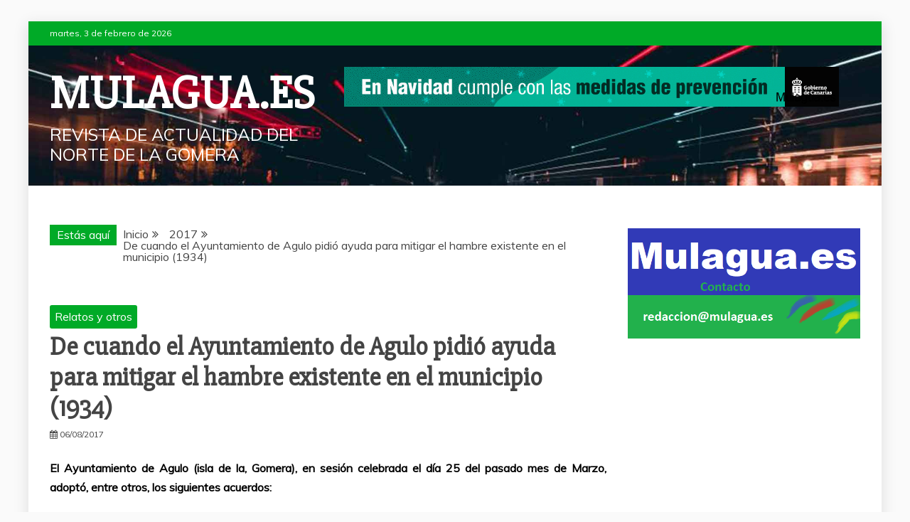

--- FILE ---
content_type: text/html; charset=UTF-8
request_url: http://mulagua.es/2017/de-cuando-el-ayuntamiento-pidio-ayuda-para-mitigar-el-hambre-existente-en-el-municipio-1934
body_size: 18481
content:
<!doctype html>
<html lang="es">

<head>
    <meta charset="UTF-8">
    <meta name="viewport" content="width=device-width, initial-scale=1">
    <link rel="profile" href="https://gmpg.org/xfn/11">

    <title>De cuando el Ayuntamiento de Agulo pidió ayuda para mitigar el hambre existente en el municipio (1934) &#8211; Mulagua.es</title>
<meta name='robots' content='max-image-preview:large' />
<link rel='dns-prefetch' href='//stats.wp.com' />
<link rel='dns-prefetch' href='//fonts.googleapis.com' />
<link rel="alternate" type="application/rss+xml" title="Mulagua.es &raquo; Feed" href="http://mulagua.es/feed" />
<link rel="alternate" type="application/rss+xml" title="Mulagua.es &raquo; Feed de los comentarios" href="http://mulagua.es/comments/feed" />
<link rel="alternate" type="application/rss+xml" title="Mulagua.es &raquo; Comentario De cuando el Ayuntamiento de Agulo pidió ayuda para mitigar el hambre existente en el municipio (1934) del feed" href="http://mulagua.es/2017/de-cuando-el-ayuntamiento-pidio-ayuda-para-mitigar-el-hambre-existente-en-el-municipio-1934/feed" />
<link rel="alternate" title="oEmbed (JSON)" type="application/json+oembed" href="http://mulagua.es/wp-json/oembed/1.0/embed?url=http%3A%2F%2Fmulagua.es%2F2017%2Fde-cuando-el-ayuntamiento-pidio-ayuda-para-mitigar-el-hambre-existente-en-el-municipio-1934" />
<link rel="alternate" title="oEmbed (XML)" type="text/xml+oembed" href="http://mulagua.es/wp-json/oembed/1.0/embed?url=http%3A%2F%2Fmulagua.es%2F2017%2Fde-cuando-el-ayuntamiento-pidio-ayuda-para-mitigar-el-hambre-existente-en-el-municipio-1934&#038;format=xml" />
<style id='wp-img-auto-sizes-contain-inline-css' type='text/css'>
img:is([sizes=auto i],[sizes^="auto," i]){contain-intrinsic-size:3000px 1500px}
/*# sourceURL=wp-img-auto-sizes-contain-inline-css */
</style>
<style id='wp-emoji-styles-inline-css' type='text/css'>

	img.wp-smiley, img.emoji {
		display: inline !important;
		border: none !important;
		box-shadow: none !important;
		height: 1em !important;
		width: 1em !important;
		margin: 0 0.07em !important;
		vertical-align: -0.1em !important;
		background: none !important;
		padding: 0 !important;
	}
/*# sourceURL=wp-emoji-styles-inline-css */
</style>
<link rel='stylesheet' id='wp-block-library-css' href='http://mulagua.es/wp-includes/css/dist/block-library/style.min.css?ver=6.9' type='text/css' media='all' />
<style id='wp-block-library-theme-inline-css' type='text/css'>
.wp-block-audio :where(figcaption){color:#555;font-size:13px;text-align:center}.is-dark-theme .wp-block-audio :where(figcaption){color:#ffffffa6}.wp-block-audio{margin:0 0 1em}.wp-block-code{border:1px solid #ccc;border-radius:4px;font-family:Menlo,Consolas,monaco,monospace;padding:.8em 1em}.wp-block-embed :where(figcaption){color:#555;font-size:13px;text-align:center}.is-dark-theme .wp-block-embed :where(figcaption){color:#ffffffa6}.wp-block-embed{margin:0 0 1em}.blocks-gallery-caption{color:#555;font-size:13px;text-align:center}.is-dark-theme .blocks-gallery-caption{color:#ffffffa6}:root :where(.wp-block-image figcaption){color:#555;font-size:13px;text-align:center}.is-dark-theme :root :where(.wp-block-image figcaption){color:#ffffffa6}.wp-block-image{margin:0 0 1em}.wp-block-pullquote{border-bottom:4px solid;border-top:4px solid;color:currentColor;margin-bottom:1.75em}.wp-block-pullquote :where(cite),.wp-block-pullquote :where(footer),.wp-block-pullquote__citation{color:currentColor;font-size:.8125em;font-style:normal;text-transform:uppercase}.wp-block-quote{border-left:.25em solid;margin:0 0 1.75em;padding-left:1em}.wp-block-quote cite,.wp-block-quote footer{color:currentColor;font-size:.8125em;font-style:normal;position:relative}.wp-block-quote:where(.has-text-align-right){border-left:none;border-right:.25em solid;padding-left:0;padding-right:1em}.wp-block-quote:where(.has-text-align-center){border:none;padding-left:0}.wp-block-quote.is-large,.wp-block-quote.is-style-large,.wp-block-quote:where(.is-style-plain){border:none}.wp-block-search .wp-block-search__label{font-weight:700}.wp-block-search__button{border:1px solid #ccc;padding:.375em .625em}:where(.wp-block-group.has-background){padding:1.25em 2.375em}.wp-block-separator.has-css-opacity{opacity:.4}.wp-block-separator{border:none;border-bottom:2px solid;margin-left:auto;margin-right:auto}.wp-block-separator.has-alpha-channel-opacity{opacity:1}.wp-block-separator:not(.is-style-wide):not(.is-style-dots){width:100px}.wp-block-separator.has-background:not(.is-style-dots){border-bottom:none;height:1px}.wp-block-separator.has-background:not(.is-style-wide):not(.is-style-dots){height:2px}.wp-block-table{margin:0 0 1em}.wp-block-table td,.wp-block-table th{word-break:normal}.wp-block-table :where(figcaption){color:#555;font-size:13px;text-align:center}.is-dark-theme .wp-block-table :where(figcaption){color:#ffffffa6}.wp-block-video :where(figcaption){color:#555;font-size:13px;text-align:center}.is-dark-theme .wp-block-video :where(figcaption){color:#ffffffa6}.wp-block-video{margin:0 0 1em}:root :where(.wp-block-template-part.has-background){margin-bottom:0;margin-top:0;padding:1.25em 2.375em}
/*# sourceURL=/wp-includes/css/dist/block-library/theme.min.css */
</style>
<style id='classic-theme-styles-inline-css' type='text/css'>
/*! This file is auto-generated */
.wp-block-button__link{color:#fff;background-color:#32373c;border-radius:9999px;box-shadow:none;text-decoration:none;padding:calc(.667em + 2px) calc(1.333em + 2px);font-size:1.125em}.wp-block-file__button{background:#32373c;color:#fff;text-decoration:none}
/*# sourceURL=/wp-includes/css/classic-themes.min.css */
</style>
<link rel='stylesheet' id='mediaelement-css' href='http://mulagua.es/wp-includes/js/mediaelement/mediaelementplayer-legacy.min.css?ver=4.2.17' type='text/css' media='all' />
<link rel='stylesheet' id='wp-mediaelement-css' href='http://mulagua.es/wp-includes/js/mediaelement/wp-mediaelement.min.css?ver=6.9' type='text/css' media='all' />
<style id='jetpack-sharing-buttons-style-inline-css' type='text/css'>
.jetpack-sharing-buttons__services-list{display:flex;flex-direction:row;flex-wrap:wrap;gap:0;list-style-type:none;margin:5px;padding:0}.jetpack-sharing-buttons__services-list.has-small-icon-size{font-size:12px}.jetpack-sharing-buttons__services-list.has-normal-icon-size{font-size:16px}.jetpack-sharing-buttons__services-list.has-large-icon-size{font-size:24px}.jetpack-sharing-buttons__services-list.has-huge-icon-size{font-size:36px}@media print{.jetpack-sharing-buttons__services-list{display:none!important}}.editor-styles-wrapper .wp-block-jetpack-sharing-buttons{gap:0;padding-inline-start:0}ul.jetpack-sharing-buttons__services-list.has-background{padding:1.25em 2.375em}
/*# sourceURL=http://mulagua.es/wp-content/plugins/jetpack/_inc/blocks/sharing-buttons/view.css */
</style>
<style id='global-styles-inline-css' type='text/css'>
:root{--wp--preset--aspect-ratio--square: 1;--wp--preset--aspect-ratio--4-3: 4/3;--wp--preset--aspect-ratio--3-4: 3/4;--wp--preset--aspect-ratio--3-2: 3/2;--wp--preset--aspect-ratio--2-3: 2/3;--wp--preset--aspect-ratio--16-9: 16/9;--wp--preset--aspect-ratio--9-16: 9/16;--wp--preset--color--black: #000000;--wp--preset--color--cyan-bluish-gray: #abb8c3;--wp--preset--color--white: #ffffff;--wp--preset--color--pale-pink: #f78da7;--wp--preset--color--vivid-red: #cf2e2e;--wp--preset--color--luminous-vivid-orange: #ff6900;--wp--preset--color--luminous-vivid-amber: #fcb900;--wp--preset--color--light-green-cyan: #7bdcb5;--wp--preset--color--vivid-green-cyan: #00d084;--wp--preset--color--pale-cyan-blue: #8ed1fc;--wp--preset--color--vivid-cyan-blue: #0693e3;--wp--preset--color--vivid-purple: #9b51e0;--wp--preset--gradient--vivid-cyan-blue-to-vivid-purple: linear-gradient(135deg,rgb(6,147,227) 0%,rgb(155,81,224) 100%);--wp--preset--gradient--light-green-cyan-to-vivid-green-cyan: linear-gradient(135deg,rgb(122,220,180) 0%,rgb(0,208,130) 100%);--wp--preset--gradient--luminous-vivid-amber-to-luminous-vivid-orange: linear-gradient(135deg,rgb(252,185,0) 0%,rgb(255,105,0) 100%);--wp--preset--gradient--luminous-vivid-orange-to-vivid-red: linear-gradient(135deg,rgb(255,105,0) 0%,rgb(207,46,46) 100%);--wp--preset--gradient--very-light-gray-to-cyan-bluish-gray: linear-gradient(135deg,rgb(238,238,238) 0%,rgb(169,184,195) 100%);--wp--preset--gradient--cool-to-warm-spectrum: linear-gradient(135deg,rgb(74,234,220) 0%,rgb(151,120,209) 20%,rgb(207,42,186) 40%,rgb(238,44,130) 60%,rgb(251,105,98) 80%,rgb(254,248,76) 100%);--wp--preset--gradient--blush-light-purple: linear-gradient(135deg,rgb(255,206,236) 0%,rgb(152,150,240) 100%);--wp--preset--gradient--blush-bordeaux: linear-gradient(135deg,rgb(254,205,165) 0%,rgb(254,45,45) 50%,rgb(107,0,62) 100%);--wp--preset--gradient--luminous-dusk: linear-gradient(135deg,rgb(255,203,112) 0%,rgb(199,81,192) 50%,rgb(65,88,208) 100%);--wp--preset--gradient--pale-ocean: linear-gradient(135deg,rgb(255,245,203) 0%,rgb(182,227,212) 50%,rgb(51,167,181) 100%);--wp--preset--gradient--electric-grass: linear-gradient(135deg,rgb(202,248,128) 0%,rgb(113,206,126) 100%);--wp--preset--gradient--midnight: linear-gradient(135deg,rgb(2,3,129) 0%,rgb(40,116,252) 100%);--wp--preset--font-size--small: 13px;--wp--preset--font-size--medium: 20px;--wp--preset--font-size--large: 36px;--wp--preset--font-size--x-large: 42px;--wp--preset--spacing--20: 0.44rem;--wp--preset--spacing--30: 0.67rem;--wp--preset--spacing--40: 1rem;--wp--preset--spacing--50: 1.5rem;--wp--preset--spacing--60: 2.25rem;--wp--preset--spacing--70: 3.38rem;--wp--preset--spacing--80: 5.06rem;--wp--preset--shadow--natural: 6px 6px 9px rgba(0, 0, 0, 0.2);--wp--preset--shadow--deep: 12px 12px 50px rgba(0, 0, 0, 0.4);--wp--preset--shadow--sharp: 6px 6px 0px rgba(0, 0, 0, 0.2);--wp--preset--shadow--outlined: 6px 6px 0px -3px rgb(255, 255, 255), 6px 6px rgb(0, 0, 0);--wp--preset--shadow--crisp: 6px 6px 0px rgb(0, 0, 0);}:where(.is-layout-flex){gap: 0.5em;}:where(.is-layout-grid){gap: 0.5em;}body .is-layout-flex{display: flex;}.is-layout-flex{flex-wrap: wrap;align-items: center;}.is-layout-flex > :is(*, div){margin: 0;}body .is-layout-grid{display: grid;}.is-layout-grid > :is(*, div){margin: 0;}:where(.wp-block-columns.is-layout-flex){gap: 2em;}:where(.wp-block-columns.is-layout-grid){gap: 2em;}:where(.wp-block-post-template.is-layout-flex){gap: 1.25em;}:where(.wp-block-post-template.is-layout-grid){gap: 1.25em;}.has-black-color{color: var(--wp--preset--color--black) !important;}.has-cyan-bluish-gray-color{color: var(--wp--preset--color--cyan-bluish-gray) !important;}.has-white-color{color: var(--wp--preset--color--white) !important;}.has-pale-pink-color{color: var(--wp--preset--color--pale-pink) !important;}.has-vivid-red-color{color: var(--wp--preset--color--vivid-red) !important;}.has-luminous-vivid-orange-color{color: var(--wp--preset--color--luminous-vivid-orange) !important;}.has-luminous-vivid-amber-color{color: var(--wp--preset--color--luminous-vivid-amber) !important;}.has-light-green-cyan-color{color: var(--wp--preset--color--light-green-cyan) !important;}.has-vivid-green-cyan-color{color: var(--wp--preset--color--vivid-green-cyan) !important;}.has-pale-cyan-blue-color{color: var(--wp--preset--color--pale-cyan-blue) !important;}.has-vivid-cyan-blue-color{color: var(--wp--preset--color--vivid-cyan-blue) !important;}.has-vivid-purple-color{color: var(--wp--preset--color--vivid-purple) !important;}.has-black-background-color{background-color: var(--wp--preset--color--black) !important;}.has-cyan-bluish-gray-background-color{background-color: var(--wp--preset--color--cyan-bluish-gray) !important;}.has-white-background-color{background-color: var(--wp--preset--color--white) !important;}.has-pale-pink-background-color{background-color: var(--wp--preset--color--pale-pink) !important;}.has-vivid-red-background-color{background-color: var(--wp--preset--color--vivid-red) !important;}.has-luminous-vivid-orange-background-color{background-color: var(--wp--preset--color--luminous-vivid-orange) !important;}.has-luminous-vivid-amber-background-color{background-color: var(--wp--preset--color--luminous-vivid-amber) !important;}.has-light-green-cyan-background-color{background-color: var(--wp--preset--color--light-green-cyan) !important;}.has-vivid-green-cyan-background-color{background-color: var(--wp--preset--color--vivid-green-cyan) !important;}.has-pale-cyan-blue-background-color{background-color: var(--wp--preset--color--pale-cyan-blue) !important;}.has-vivid-cyan-blue-background-color{background-color: var(--wp--preset--color--vivid-cyan-blue) !important;}.has-vivid-purple-background-color{background-color: var(--wp--preset--color--vivid-purple) !important;}.has-black-border-color{border-color: var(--wp--preset--color--black) !important;}.has-cyan-bluish-gray-border-color{border-color: var(--wp--preset--color--cyan-bluish-gray) !important;}.has-white-border-color{border-color: var(--wp--preset--color--white) !important;}.has-pale-pink-border-color{border-color: var(--wp--preset--color--pale-pink) !important;}.has-vivid-red-border-color{border-color: var(--wp--preset--color--vivid-red) !important;}.has-luminous-vivid-orange-border-color{border-color: var(--wp--preset--color--luminous-vivid-orange) !important;}.has-luminous-vivid-amber-border-color{border-color: var(--wp--preset--color--luminous-vivid-amber) !important;}.has-light-green-cyan-border-color{border-color: var(--wp--preset--color--light-green-cyan) !important;}.has-vivid-green-cyan-border-color{border-color: var(--wp--preset--color--vivid-green-cyan) !important;}.has-pale-cyan-blue-border-color{border-color: var(--wp--preset--color--pale-cyan-blue) !important;}.has-vivid-cyan-blue-border-color{border-color: var(--wp--preset--color--vivid-cyan-blue) !important;}.has-vivid-purple-border-color{border-color: var(--wp--preset--color--vivid-purple) !important;}.has-vivid-cyan-blue-to-vivid-purple-gradient-background{background: var(--wp--preset--gradient--vivid-cyan-blue-to-vivid-purple) !important;}.has-light-green-cyan-to-vivid-green-cyan-gradient-background{background: var(--wp--preset--gradient--light-green-cyan-to-vivid-green-cyan) !important;}.has-luminous-vivid-amber-to-luminous-vivid-orange-gradient-background{background: var(--wp--preset--gradient--luminous-vivid-amber-to-luminous-vivid-orange) !important;}.has-luminous-vivid-orange-to-vivid-red-gradient-background{background: var(--wp--preset--gradient--luminous-vivid-orange-to-vivid-red) !important;}.has-very-light-gray-to-cyan-bluish-gray-gradient-background{background: var(--wp--preset--gradient--very-light-gray-to-cyan-bluish-gray) !important;}.has-cool-to-warm-spectrum-gradient-background{background: var(--wp--preset--gradient--cool-to-warm-spectrum) !important;}.has-blush-light-purple-gradient-background{background: var(--wp--preset--gradient--blush-light-purple) !important;}.has-blush-bordeaux-gradient-background{background: var(--wp--preset--gradient--blush-bordeaux) !important;}.has-luminous-dusk-gradient-background{background: var(--wp--preset--gradient--luminous-dusk) !important;}.has-pale-ocean-gradient-background{background: var(--wp--preset--gradient--pale-ocean) !important;}.has-electric-grass-gradient-background{background: var(--wp--preset--gradient--electric-grass) !important;}.has-midnight-gradient-background{background: var(--wp--preset--gradient--midnight) !important;}.has-small-font-size{font-size: var(--wp--preset--font-size--small) !important;}.has-medium-font-size{font-size: var(--wp--preset--font-size--medium) !important;}.has-large-font-size{font-size: var(--wp--preset--font-size--large) !important;}.has-x-large-font-size{font-size: var(--wp--preset--font-size--x-large) !important;}
:where(.wp-block-post-template.is-layout-flex){gap: 1.25em;}:where(.wp-block-post-template.is-layout-grid){gap: 1.25em;}
:where(.wp-block-term-template.is-layout-flex){gap: 1.25em;}:where(.wp-block-term-template.is-layout-grid){gap: 1.25em;}
:where(.wp-block-columns.is-layout-flex){gap: 2em;}:where(.wp-block-columns.is-layout-grid){gap: 2em;}
:root :where(.wp-block-pullquote){font-size: 1.5em;line-height: 1.6;}
/*# sourceURL=global-styles-inline-css */
</style>
<link rel='stylesheet' id='google-fonts-css' href='//fonts.googleapis.com/css?family=Slabo+27px%7CMuli&#038;display=swap&#038;ver=6.9' type='text/css' media='all' />
<link rel='stylesheet' id='font-awesome-4-css' href='http://mulagua.es/wp-content/themes/refined-magazine/candidthemes/assets/framework/Font-Awesome/css/font-awesome.min.css?ver=1.2.4' type='text/css' media='all' />
<link rel='stylesheet' id='slick-css-css' href='http://mulagua.es/wp-content/themes/refined-magazine/candidthemes/assets/framework/slick/slick.css?ver=6.9' type='text/css' media='all' />
<link rel='stylesheet' id='slick-theme-css-css' href='http://mulagua.es/wp-content/themes/refined-magazine/candidthemes/assets/framework/slick/slick-theme.css?ver=6.9' type='text/css' media='all' />
<link rel='stylesheet' id='refined-magazine-style-css' href='http://mulagua.es/wp-content/themes/refined-magazine/style.css?ver=6.9' type='text/css' media='all' />
<style id='refined-magazine-style-inline-css' type='text/css'>
.site-branding h1, .site-branding p.site-title,.ct-dark-mode .site-title a, .site-title, .site-title a, .site-title a:hover, .site-title a:visited:hover { color: #ffffff; }.entry-content a, .entry-title a:hover, .related-title a:hover, .posts-navigation .nav-previous a:hover, .post-navigation .nav-previous a:hover, .posts-navigation .nav-next a:hover, .post-navigation .nav-next a:hover, #comments .comment-content a:hover, #comments .comment-author a:hover, .offcanvas-menu nav ul.top-menu li a:hover, .offcanvas-menu nav ul.top-menu li.current-menu-item > a, .error-404-title, #refined-magazine-breadcrumbs a:hover, .entry-content a.read-more-text:hover, a:hover, a:visited:hover, .widget_refined_magazine_category_tabbed_widget.widget ul.ct-nav-tabs li a  { color : #00aa27; }.candid-refined-post-format, .refined-magazine-featured-block .refined-magazine-col-2 .candid-refined-post-format, .cat-links a,.top-bar,.main-navigation ul li a:hover, .main-navigation ul li.current-menu-item > a, .main-navigation ul li a:hover, .main-navigation ul li.current-menu-item > a, .trending-title, .search-form input[type=submit], input[type="submit"], ::selection, #toTop, .breadcrumbs span.breadcrumb, article.sticky .refined-magazine-content-container, .candid-pagination .page-numbers.current, .candid-pagination .page-numbers:hover, .ct-title-head, .widget-title:before, .widget ul.ct-nav-tabs:before, .widget ul.ct-nav-tabs li.ct-title-head:hover, .widget ul.ct-nav-tabs li.ct-title-head.ui-tabs-active { background-color : #00aa27; }.candid-refined-post-format, .refined-magazine-featured-block .refined-magazine-col-2 .candid-refined-post-format, blockquote, .search-form input[type="submit"], input[type="submit"], .candid-pagination .page-numbers { border-color : #00aa27; }.cat-links a:focus{ outline : 1px dashed #00aa27; }.ct-post-overlay .post-content, .ct-post-overlay .post-content a, .widget .ct-post-overlay .post-content a, .widget .ct-post-overlay .post-content a:visited, .ct-post-overlay .post-content a:visited:hover, .slide-details:hover .cat-links a { color: #fff; }.logo-wrapper-block{background-color : #4240ed; }@media (min-width: 1600px){.ct-boxed #page{max-width : 1500px; }}
/*# sourceURL=refined-magazine-style-inline-css */
</style>
<link rel='stylesheet' id='fw-ext-builder-frontend-grid-css' href='http://mulagua.es/wp-content/plugins/unyson/framework/extensions/builder/static/css/frontend-grid.css?ver=1.2.12' type='text/css' media='all' />
<link rel='stylesheet' id='fw-ext-forms-default-styles-css' href='http://mulagua.es/wp-content/plugins/unyson/framework/extensions/forms/static/css/frontend.css?ver=2.7.31' type='text/css' media='all' />
<link rel='stylesheet' id='font-awesome-css' href='http://mulagua.es/wp-content/plugins/elementor/assets/lib/font-awesome/css/font-awesome.min.css?ver=4.7.0' type='text/css' media='all' />
<style id='kadence-blocks-global-variables-inline-css' type='text/css'>
:root {--global-kb-font-size-sm:clamp(0.8rem, 0.73rem + 0.217vw, 0.9rem);--global-kb-font-size-md:clamp(1.1rem, 0.995rem + 0.326vw, 1.25rem);--global-kb-font-size-lg:clamp(1.75rem, 1.576rem + 0.543vw, 2rem);--global-kb-font-size-xl:clamp(2.25rem, 1.728rem + 1.63vw, 3rem);--global-kb-font-size-xxl:clamp(2.5rem, 1.456rem + 3.26vw, 4rem);--global-kb-font-size-xxxl:clamp(2.75rem, 0.489rem + 7.065vw, 6rem);}:root {--global-palette1: #3182CE;--global-palette2: #2B6CB0;--global-palette3: #1A202C;--global-palette4: #2D3748;--global-palette5: #4A5568;--global-palette6: #718096;--global-palette7: #EDF2F7;--global-palette8: #F7FAFC;--global-palette9: #ffffff;}
/*# sourceURL=kadence-blocks-global-variables-inline-css */
</style>
<link rel='stylesheet' id='merimag-widgets.css-css' href='http://mulagua.es/wp-content/plugins/merimag-core-plugin//assets/css/widgets.css?ver=6.9' type='text/css' media='all' />
<link rel='stylesheet' id='merimag-core-slick-css-css' href='http://mulagua.es/wp-content/plugins/merimag-core-plugin/core//assets/js/slick/slick.min.css?ver=1.0.0' type='text/css' media='all' />
<link rel='stylesheet' id='merimag-core-unite-gallery-css-css' href='http://mulagua.es/wp-content/plugins/merimag-core-plugin/core//assets/js/unitegallery/css/unite-gallery.css?ver=1.0.0' type='text/css' media='all' />
<link rel='stylesheet' id='merimag-core-plyr-css-css' href='http://mulagua.es/wp-content/plugins/merimag-core-plugin/core//assets/js/plyr/plyr.css?ver=1.0.0' type='text/css' media='all' />
<link rel='stylesheet' id='merimag-core-css-css' href='http://mulagua.es/wp-content/plugins/merimag-core-plugin/core//assets/css/styles.min.css?ver=1.0.0' type='text/css' media='all' />
<link rel='stylesheet' id='merimag-core-plugins-css-css' href='http://mulagua.es/wp-content/plugins/merimag-core-plugin/core//assets/css/plugins.css?ver=1.0.0' type='text/css' media='all' />
<link rel='stylesheet' id='merimag-font-awesome-css' href='http://mulagua.es/wp-content/plugins/merimag-core-plugin/core//assets/css/fa/css/font-awesome.min.css?ver=1.0.0' type='text/css' media='all' />
<link rel='stylesheet' id='merimag-icofont-css' href='http://mulagua.es/wp-content/plugins/merimag-core-plugin/core//assets/css/iconfont/icofont.min.css?ver=6.9' type='text/css' media='all' />
<script type="text/javascript" src="http://mulagua.es/wp-includes/js/jquery/jquery.min.js?ver=3.7.1" id="jquery-core-js"></script>
<script type="text/javascript" src="http://mulagua.es/wp-includes/js/jquery/jquery-migrate.min.js?ver=3.4.1" id="jquery-migrate-js"></script>
<script type="text/javascript" src="http://mulagua.es/wp-content/plugins/merimag-core-plugin/core//assets/js/unitegallery/unite-gallery.min.js?ver=1.0.0" id="merimag-core-unite-gallery-js-js"></script>
<script type="text/javascript" src="http://mulagua.es/wp-content/plugins/merimag-core-plugin/core//assets/js/jquery.toc.min.js?ver=1" id="merimag-toc-js"></script>
<script type="text/javascript" src="http://mulagua.es/wp-content/plugins/merimag-core-plugin/core//assets/js/init.js?ver=1.0.0" id="merimag-core-init-js-js"></script>
<link rel="https://api.w.org/" href="http://mulagua.es/wp-json/" /><link rel="alternate" title="JSON" type="application/json" href="http://mulagua.es/wp-json/wp/v2/posts/22282" /><link rel="EditURI" type="application/rsd+xml" title="RSD" href="http://mulagua.es/xmlrpc.php?rsd" />
<meta name="generator" content="WordPress 6.9" />
<link rel="canonical" href="http://mulagua.es/2017/de-cuando-el-ayuntamiento-pidio-ayuda-para-mitigar-el-hambre-existente-en-el-municipio-1934" />
<link rel='shortlink' href='http://mulagua.es/?p=22282' />
	<style>img#wpstats{display:none}</style>
		<meta name="generator" content="Elementor 3.35.0; features: e_font_icon_svg, additional_custom_breakpoints; settings: css_print_method-external, google_font-enabled, font_display-auto">
<meta name="description" content="El Ayuntamiento de Agulo (isla de la, Gomera), en sesión celebrada el día 25 del pasado mes de Marzo, adoptó, entre otros, los siguientes acuerdos: &quot;Acto seguido se manifiesta por el señor alcalde que cual sabían los señores concejales infinidad de padres de familia se quejan a diario a su autoridad de hambre que les&hellip;" />
			<style>
				.e-con.e-parent:nth-of-type(n+4):not(.e-lazyloaded):not(.e-no-lazyload),
				.e-con.e-parent:nth-of-type(n+4):not(.e-lazyloaded):not(.e-no-lazyload) * {
					background-image: none !important;
				}
				@media screen and (max-height: 1024px) {
					.e-con.e-parent:nth-of-type(n+3):not(.e-lazyloaded):not(.e-no-lazyload),
					.e-con.e-parent:nth-of-type(n+3):not(.e-lazyloaded):not(.e-no-lazyload) * {
						background-image: none !important;
					}
				}
				@media screen and (max-height: 640px) {
					.e-con.e-parent:nth-of-type(n+2):not(.e-lazyloaded):not(.e-no-lazyload),
					.e-con.e-parent:nth-of-type(n+2):not(.e-lazyloaded):not(.e-no-lazyload) * {
						background-image: none !important;
					}
				}
			</style>
					<style type="text/css">
					.site-title a, .site-title{
				color: #ffffff;
			}
		</style>
		
<!-- Jetpack Open Graph Tags -->
<meta property="og:type" content="article" />
<meta property="og:title" content="De cuando el Ayuntamiento de Agulo pidió ayuda para mitigar el hambre existente en el municipio (1934)" />
<meta property="og:url" content="http://mulagua.es/2017/de-cuando-el-ayuntamiento-pidio-ayuda-para-mitigar-el-hambre-existente-en-el-municipio-1934" />
<meta property="og:description" content="El Ayuntamiento de Agulo (isla de la, Gomera), en sesión celebrada el día 25 del pasado mes de Marzo, adoptó, entre otros, los siguientes acuerdos: «Acto seguido se manifiesta por el señor alcalde …" />
<meta property="article:published_time" content="2017-08-06T08:30:29+00:00" />
<meta property="article:modified_time" content="2017-08-06T08:30:29+00:00" />
<meta property="article:author" content="https://www.facebook.com/eltambores" />
<meta property="og:site_name" content="Mulagua.es" />
<meta property="og:image" content="http://www.eltambor.es/wp-content/uploads/2015/10/agulo-pide-ayuda-para-mitigar-el-hambre-de-sus-vecinos.jpg" />
<meta property="og:image:width" content="1857" />
<meta property="og:image:height" content="2533" />
<meta property="og:image:alt" content="agulo pide ayuda para mitigar el hambre de sus vecinos" />
<meta property="og:locale" content="es_ES" />
<meta name="twitter:text:title" content="De cuando el Ayuntamiento de Agulo pidió ayuda para mitigar el hambre existente en el municipio (1934)" />
<meta name="twitter:image" content="http://www.eltambor.es/wp-content/uploads/2015/10/agulo-pide-ayuda-para-mitigar-el-hambre-de-sus-vecinos.jpg?w=640" />
<meta name="twitter:image:alt" content="agulo pide ayuda para mitigar el hambre de sus vecinos" />
<meta name="twitter:card" content="summary_large_image" />

<!-- End Jetpack Open Graph Tags -->
<link rel="icon" href="http://mulagua.es/wp-content/uploads/2021/10/cropped-FAVICON-32x32.jpg" sizes="32x32" />
<link rel="icon" href="http://mulagua.es/wp-content/uploads/2021/10/cropped-FAVICON-192x192.jpg" sizes="192x192" />
<link rel="apple-touch-icon" href="http://mulagua.es/wp-content/uploads/2021/10/cropped-FAVICON-180x180.jpg" />
<meta name="msapplication-TileImage" content="http://mulagua.es/wp-content/uploads/2021/10/cropped-FAVICON-270x270.jpg" />
</head>

<body class="wp-singular post-template-default single single-post postid-22282 single-format-standard wp-embed-responsive wp-theme-refined-magazine ct-bg ct-boxed ct-sticky-sidebar right-sidebar refined-magazine-fontawesome-version-4 elementor-default elementor-kit-99218" itemtype="https://schema.org/Blog" itemscope>
        <div id="page" class="site">
                <a class="skip-link screen-reader-text"
           href="#content">Saltar al contenido</a>
                    <!-- Preloader -->
            <div id="loader-wrapper">
                <div id="loader"></div>

                <div class="loader-section section-left"></div>
                <div class="loader-section section-right"></div>

            </div>
                <header id="masthead" class="site-header" itemtype="https://schema.org/WPHeader" itemscope>
                <div class="overlay"></div>
                <div class="top-bar">
        <a href="#" class="ct-show-hide-top"> <i class="fa fa-chevron-down"></i> </a>
        <div class="container-inner clearfix">

            <div class="top-left-col clearfix">

        
            <div class="ct-clock float-left">
                <div id="ct-date">
                    martes, 3 de febrero de 2026                </div>
            </div>

        
        </div>

                <div class="top-right-col clearfix">
                </div> <!-- .top-right-col -->
                </div> <!-- .container-inner -->
        </div> <!-- .top-bar -->

                            <div class="logo-wrapper-block" style="background-image: url(http://mulagua.es/wp-content/themes/refined-magazine/candidthemes/assets/images/default-header-image.jpg);">
                    <div class="container-inner clearfix logo-wrapper-container">
        <div class="logo-wrapper float-left">
            <div class="site-branding">

                <div class="refined-magazine-logo-container">
                                            <p class="site-title"><a href="http://mulagua.es/"
                                                 rel="home">Mulagua.es</a></p>
                                            <p class="site-description">Revista de actualidad del norte de La Gomera</p>
                                    </div> <!-- refined-magazine-logo-container -->
            </div><!-- .site-branding -->
        </div> <!-- .logo-wrapper -->
                    <div class="logo-right-wrapper clearfix  float-left">
                                    <a href="http://canariasaludable.org/" target="_blank">
                        <img src="http://mulagua.es/wp-content/uploads/2021/12/En-Navidad-Banner-1120x90-1.gif"
                             class="float-right">
                    </a>
                                </div> <!-- .logo-right-wrapper -->
                </div> <!-- .container-inner -->
        </div> <!-- .logo-wrapper-block -->
                <div class="refined-magazine-menu-container sticky-header">
            <div class="container-inner clearfix">
                <nav id="site-navigation"
                     class="main-navigation" itemtype="https://schema.org/SiteNavigationElement" itemscope>
                    <div class="navbar-header clearfix">
                        <button class="menu-toggle" aria-controls="primary-menu"
                                aria-expanded="false">
                            <span> </span>
                        </button>
                    </div>
                    <ul id="primary-menu" class="nav navbar-nav nav-menu">
                                                    <li class=""><a href="http://mulagua.es/">
                                    <i class="fa fa-home"></i> </a></li>
                                                <li id="menu-item-99578" class="menu-item menu-item-type-post_type menu-item-object-page menu-item-has-icon menu-item-99578"><a href="http://mulagua.es/inicio/home" class="fa fa-home" >Home</a></li>
<li id="menu-item-99579" class="menu-item menu-item-type-custom menu-item-object-custom menu-item-has-mega-menu menu-item-has-icon menu-item-99579"><a href="#" class="fa fa-newspaper-o" >News</a></li>
<li id="menu-item-99580" class="menu-item menu-item-type-custom menu-item-object-custom menu-item-has-mega-menu menu-item-has-icon menu-item-99580"><a href="#" class="fa fa-magic" >Design</a></li>
<li id="menu-item-99581" class="menu-item menu-item-type-post_type menu-item-object-page menu-item-has-mega-menu menu-item-has-icon menu-item-99581"><a href="http://mulagua.es/features" class="fa fa-plug" >Features</a></li>
<li id="menu-item-99582" class="menu-item menu-item-type-custom menu-item-object-custom menu-item-has-mega-menu menu-item-has-icon menu-item-99582"><a href="#" class="fa fa-play-circle" >Video</a></li>
<li id="menu-item-99583" class="menu-item menu-item-type-custom menu-item-object-custom menu-item-has-children menu-item-has-icon menu-item-99583"><a href="#" class="fa fa-hashtag" >Categories</a>
<ul class="sub-menu">
	<li id="menu-item-99584" class="menu-item menu-item-type-custom menu-item-object-custom menu-item-has-children menu-item-99584"><a href="#" >News</a>
	<ul class="sub-menu">
		<li id="menu-item-99585" class="menu-item menu-item-type-custom menu-item-object-custom menu-item-99585"><a href="#" >Europe</a></li>
		<li id="menu-item-99586" class="menu-item menu-item-type-custom menu-item-object-custom menu-item-has-children menu-item-99586"><a href="#" >Politics</a>
		<ul class="sub-menu">
			<li id="menu-item-99587" class="menu-item menu-item-type-custom menu-item-object-custom menu-item-has-children menu-item-99587"><a href="#" >Reaction</a>
			<ul class="sub-menu">
				<li id="menu-item-99588" class="menu-item menu-item-type-custom menu-item-object-custom menu-item-99588"><a href="#" >Feedbacks</a></li>
				<li id="menu-item-99589" class="menu-item menu-item-type-custom menu-item-object-custom menu-item-has-children menu-item-99589"><a href="#" >Opinions</a>
				<ul class="sub-menu">
					<li id="menu-item-99590" class="menu-item menu-item-type-custom menu-item-object-custom menu-item-99590"><a href="#" >Poeple</a></li>
					<li id="menu-item-99591" class="menu-item menu-item-type-custom menu-item-object-custom menu-item-99591"><a href="#" >Reports</a></li>
				</ul>
</li>
			</ul>
</li>
		</ul>
</li>
		<li id="menu-item-99592" class="menu-item menu-item-type-custom menu-item-object-custom menu-item-99592"><a href="#" >US</a></li>
		<li id="menu-item-99593" class="menu-item menu-item-type-custom menu-item-object-custom menu-item-99593"><a href="#" >World</a></li>
	</ul>
</li>
	<li id="menu-item-99594" class="menu-item menu-item-type-custom menu-item-object-custom menu-item-has-children menu-item-99594"><a href="#" >Design</a>
	<ul class="sub-menu">
		<li id="menu-item-99595" class="menu-item menu-item-type-custom menu-item-object-custom menu-item-99595"><a href="#" >Architecture</a></li>
		<li id="menu-item-99596" class="menu-item menu-item-type-custom menu-item-object-custom menu-item-99596"><a href="#" >Devices</a></li>
		<li id="menu-item-99597" class="menu-item menu-item-type-custom menu-item-object-custom menu-item-99597"><a href="#" >Inspiration</a></li>
		<li id="menu-item-99598" class="menu-item menu-item-type-custom menu-item-object-custom menu-item-99598"><a href="#" >Trends</a></li>
	</ul>
</li>
	<li id="menu-item-99599" class="menu-item menu-item-type-custom menu-item-object-custom menu-item-has-children menu-item-99599"><a href="#" >Events</a>
	<ul class="sub-menu">
		<li id="menu-item-99600" class="menu-item menu-item-type-custom menu-item-object-custom menu-item-99600"><a href="#" >Movies</a></li>
		<li id="menu-item-99601" class="menu-item menu-item-type-custom menu-item-object-custom menu-item-99601"><a href="#" >Music</a></li>
		<li id="menu-item-99602" class="menu-item menu-item-type-custom menu-item-object-custom menu-item-99602"><a href="#" >Social media</a></li>
		<li id="menu-item-99603" class="menu-item menu-item-type-custom menu-item-object-custom menu-item-99603"><a href="#" >Stars</a></li>
	</ul>
</li>
	<li id="menu-item-99604" class="menu-item menu-item-type-custom menu-item-object-custom menu-item-has-children menu-item-99604"><a href="#" >Featured</a>
	<ul class="sub-menu">
		<li id="menu-item-99605" class="menu-item menu-item-type-custom menu-item-object-custom menu-item-99605"><a href="#" >Lifestyle</a></li>
		<li id="menu-item-99606" class="menu-item menu-item-type-custom menu-item-object-custom menu-item-99606"><a href="#" >Technology</a></li>
		<li id="menu-item-99607" class="menu-item menu-item-type-custom menu-item-object-custom menu-item-99607"><a href="#" >Tourism</a></li>
		<li id="menu-item-99608" class="menu-item menu-item-type-custom menu-item-object-custom menu-item-99608"><a href="#" >Travel</a></li>
	</ul>
</li>
</ul>
</li>
                    </ul>
                </nav><!-- #site-navigation -->

                                    <div class="ct-menu-search"><a class="search-icon-box" href="#"> <i class="fa fa-search"></i>
                        </a></div>
                    <div class="top-bar-search">
                        <form role="search" method="get" class="search-form" action="http://mulagua.es/">
				<label>
					<span class="screen-reader-text">Buscar:</span>
					<input type="search" class="search-field" placeholder="Buscar &hellip;" value="" name="s" />
				</label>
				<input type="submit" class="search-submit" value="Buscar" />
			</form>                        <button type="button" class="close"></button>
                    </div>
                            </div> <!-- .container-inner -->
        </div> <!-- refined-magazine-menu-container -->
                </header><!-- #masthead -->
        
        <div id="content" class="site-content">
                        <div class="container-inner ct-container-main clearfix">
    <div id="primary" class="content-area">
        <main id="main" class="site-main">

                            <div class="breadcrumbs">
                    <div class='breadcrumbs init-animate clearfix'><span class='breadcrumb'>Estás aquí</span><div id='refined-magazine-breadcrumbs' class='clearfix'><div role="navigation" aria-label="Migas de pan" class="breadcrumb-trail breadcrumbs" itemprop="breadcrumb"><ul class="trail-items" itemscope itemtype="http://schema.org/BreadcrumbList"><meta name="numberOfItems" content="3" /><meta name="itemListOrder" content="Ascending" /><li itemprop="itemListElement" itemscope itemtype="http://schema.org/ListItem" class="trail-item trail-begin"><a href="http://mulagua.es" rel="home"><span itemprop="name">Inicio</span></a><meta itemprop="position" content="1" /></li><li itemprop="itemListElement" itemscope itemtype="http://schema.org/ListItem" class="trail-item"><a href="http://mulagua.es/2017"><span itemprop="name">2017</span></a><meta itemprop="position" content="2" /></li><li itemprop="itemListElement" itemscope itemtype="http://schema.org/ListItem" class="trail-item trail-end"><span itemprop="name">De cuando el Ayuntamiento de Agulo pidió ayuda para mitigar el hambre existente en el municipio (1934)</span><meta itemprop="position" content="3" /></li></ul></div></div></div>                </div>
                                        <article id="post-22282" class="post-22282 post type-post status-publish format-standard has-post-thumbnail hentry category-relatos-y-otros tag-623 tag-agulo tag-ayuda tag-ayuntamiento tag-cuando tag-de tag-el tag-en tag-existente tag-hambre tag-mitigar tag-municipio tag-para tag-pidio" itemtype="https://schema.org/CreativeWork" itemscope>
        <div class="refined-magazine-content-container refined-magazine-has-thumbnail">
                    <div class="post-thumb">
                
            <div class="post-thumbnail">
                            </div><!-- .post-thumbnail -->

                    </div>
                <div class="refined-magazine-content-area">
            <header class="entry-header">

                <div class="post-meta">
                    <span class="cat-links"><a class="ct-cat-item-2" href="http://mulagua.es/category/relatos-y-otros"  rel="category tag">Relatos y otros</a> </span>                </div>
                <h1 class="entry-title" itemprop="headline">De cuando el Ayuntamiento de Agulo pidió ayuda para mitigar el hambre existente en el municipio (1934)</h1>                    <div class="entry-meta">
                        <span class="posted-on"><i class="fa fa-calendar"></i><a href="http://mulagua.es/2017/de-cuando-el-ayuntamiento-pidio-ayuda-para-mitigar-el-hambre-existente-en-el-municipio-1934" rel="bookmark"><time class="entry-date published updated" datetime="2017-08-06T09:30:29+00:00">06/08/2017</time></a></span>                    </div><!-- .entry-meta -->
                            </header><!-- .entry-header -->


            <div class="entry-content">
                <p style="text-align: justify;"><strong><span style="color: #000000;">El Ayuntamiento de Agulo (isla de la, Gomera), en sesión celebrada el día 25 del pasado mes de Marzo, adoptó, entre otros, los siguientes acuerdos:</span></strong></p>
<p style="text-align: justify;"><span style="color: #000000;">«Acto seguido se manifiesta por el señor alcalde que cual sabían los señores concejales infinidad de padres de familia se quejan a diario a su autoridad de hambre que les acosa, ya que careciendo de trabajo para ganarse la subsistencia desde hace más un año les imposibilita la vida; que los vecinos de los barrios de Las Rosas y Palmita, colindantes con el monte público, para hacer frente a la miseria que sobre ellos pesa se han desbordado a talar los árboles para carbonizarlos con el fin de, con el producto de su venta, mitigar en parte el horror de la miseria, cuyas ventas realizan en los pueblos del sur de la isla en la actualidad más florecientes, siendo impotentes los encargados de la vigilancia del predio para contener estos abusos casi disculpables, habida cuenta de la causa que los motiva, que de igual manera es sabido que los pequeños terratenientes de este pueblo, de por sí humanitarios, no pueden abrir trabajo para el empleo de obreros ni socorrerlos en sus necesidades, pues el plátano, única riqueza del país, a causa de la sequía ha disminuido en producción en un cincuenta por ciento siendo sus precios más deficientes que en años anteriores; que el Ayuntamiento por las mismas causas apuntadas no cuenta con fondos para el pago de sus empicados ni para hacer frente a aquellos servicios ineludibles y menos para mitigar .calamidades públicas y que cree cumplir con un deber sometiendo, como lo hace, a la consideración de los señores concejales todos estos extremos por si vieren un medio de solucionar el conflicto.</span></p>
<p style="text-align: justify;"><span style="color: #000000;">Hecha cargo la Corporación de las manifestaciones de la Presidencia y abierta discusión sobre el particular, por unanimidad se tomaron los siguientes acuerdos:</span></p>
<ol style="text-align: justify;">
<li><span style="color: #000000;">° Interesar del Excmo. Señor gobernador civil de la provincia interponga su valiosa cooperación cerca de los Poderes públicos con el fin de que a la brevedad que las circunstancias lo reclaman se saquen a subasta y den comienzo los trabajos del séptimo trozo de la carretera de San Sebastián a Vallehermoso.</span></li>
<li><span style="color: #000000;">° Interesar igualmente de dicha Superioridad que, a ser posible, se inicie una suscripción en la capital de la provincia para con los fondos que se recauden procurar la adquisición de granos y arroz para repartirlos entre los necesitados; y</span></li>
<li><span style="color: #000000;">° Interesar también de los señores don Álvaro Rodríguez López, don Cristóbal Beautell, don Manuel F. Feria, don Andrés Llombet, Fyffes Ltd., y Eider Dempster, comerciantes y exportadores de frutos en este pueblo, dado el corazón magnánimo de los mismos, el envío a esta Alcaldía de arroz y maíz para remediar el hambre de este vecindario.»</span></li>
</ol>
<p style="text-align: justify;"><span style="color: #000000;">Ni que decir hay, porque nuestro criterio constante de justicia social así lo expone diariamente, que estamos en un todo conformes con las peticiones del Ayuntamiento de Agulo.</span></p>
<p style="text-align: justify;"><span style="color: #000000;">Porque no es un individuo el que pide un auxilio para subvenir a sus necesidades económicas; no es el Ayuntamiento de Agulo, como mera Corporación oficial, sino como representación legítima (omitimos la acepción política) del pueblo de Agulo, que se encuentra en este doloroso trance, víctima de la aguda, crisis imperante.</span></p>
<p style="text-align: justify;"><span style="color: #000000;">Tanto las autoridades como las personas pudientes, y sobre todo aquellos comerciantes que tienen parte de sus intereses en Agulo, no deben escatimar su apoyo económico.</span></p>
<p style="text-align: justify;"><span style="color: #000000;">Pero como esta es una ayuda circunstancial, precisa de corregir ese estado de miseria del referido pueblo con una labor de auxilio permanente, mientras que vaya aminorando la crisis frutera; y esta cooperación, cuya función corresponde al Estado, la indica también el acuerdo del Ayuntamiento de Agulo.</span></p>
<p style="text-align: justify;"><span style="color: #000000;">Que la iniciativa particular y la oficial remedien pronto y bien la angustiosa situación del pueblo de Agulo.</span></p>
<blockquote>
<p style="text-align: justify;"><strong><span style="color: #000000;">La Gaceta de Tenerife: diario católico de información, Número 7628 – 1 de abril de 1934</span>.</strong></p>
</blockquote>
<p><img fetchpriority="high" decoding="async" class="aligncenter size-full wp-image-22287" src="http://www.eltambor.es/wp-content/uploads/2015/10/agulo-pide-ayuda-para-mitigar-el-hambre-de-sus-vecinos.jpg" alt="agulo pide ayuda para mitigar el hambre de sus vecinos" width="1857" height="2533" /></p>

                            </div>
            <!-- .entry-content -->

            <footer class="entry-footer">
                <span class="tags-links"><i class="fa fa-tags"></i></span><a href="http://mulagua.es/tag/1934" rel="tag">1934</a>,<a href="http://mulagua.es/tag/agulo" rel="tag">Agulo</a>,<a href="http://mulagua.es/tag/ayuda" rel="tag">ayuda</a>,<a href="http://mulagua.es/tag/ayuntamiento" rel="tag">ayuntamiento</a>,<a href="http://mulagua.es/tag/cuando" rel="tag">cuando</a>,<a href="http://mulagua.es/tag/de" rel="tag">de</a>,<a href="http://mulagua.es/tag/el" rel="tag">el</a>,<a href="http://mulagua.es/tag/en" rel="tag">en</a>,<a href="http://mulagua.es/tag/existente" rel="tag">existente</a>,<a href="http://mulagua.es/tag/hambre" rel="tag">hambre</a>,<a href="http://mulagua.es/tag/mitigar" rel="tag">mitigar</a>,<a href="http://mulagua.es/tag/municipio" rel="tag">municipio</a>,<a href="http://mulagua.es/tag/para" rel="tag">para</a>,<a href="http://mulagua.es/tag/pidio" rel="tag">pidió</a>            </footer><!-- .entry-footer -->

                    <div class="meta_bottom">
            <div class="text_share header-text">Compartir</div>
            <div class="post-share">
                    <a target="_blank" href="https://www.facebook.com/sharer/sharer.php?u=http://mulagua.es/2017/de-cuando-el-ayuntamiento-pidio-ayuda-para-mitigar-el-hambre-existente-en-el-municipio-1934">
                        <i class="fa fa-facebook"></i>
                        Facebook                    </a>
                    <a target="_blank" href="http://twitter.com/share?text=De%20cuando%20el%20Ayuntamiento%20de%20Agulo%20pidió%20ayuda%20para%20mitigar%20el%20hambre%20existente%20en%20el%20municipio%20(1934)&#038;url=http://mulagua.es/2017/de-cuando-el-ayuntamiento-pidio-ayuda-para-mitigar-el-hambre-existente-en-el-municipio-1934">
                        <i class="fa fa-twitter"></i>                        
                        Twitter                    </a>
                    <a target="_blank" href="http://pinterest.com/pin/create/button/?url=http://mulagua.es/2017/de-cuando-el-ayuntamiento-pidio-ayuda-para-mitigar-el-hambre-existente-en-el-municipio-1934&#038;media=&#038;description=De%20cuando%20el%20Ayuntamiento%20de%20Agulo%20pidió%20ayuda%20para%20mitigar%20el%20hambre%20existente%20en%20el%20municipio%20(1934)">
                        <i class="fa fa-pinterest"></i>
                        
                        Pinterest                    </a>
                    <a target="_blank" href="http://www.linkedin.com/shareArticle?mini=true&#038;title=De%20cuando%20el%20Ayuntamiento%20de%20Agulo%20pidió%20ayuda%20para%20mitigar%20el%20hambre%20existente%20en%20el%20municipio%20(1934)&#038;url=http://mulagua.es/2017/de-cuando-el-ayuntamiento-pidio-ayuda-para-mitigar-el-hambre-existente-en-el-municipio-1934">
                        <i class="fa fa-linkedin"></i>
                        LinkedIn                        
                    </a>
            </div>
        </div>
                </div> <!-- .refined-magazine-content-area -->
    </div> <!-- .refined-magazine-content-container -->
</article><!-- #post-22282 -->

	<nav class="navigation post-navigation" aria-label="Entradas">
		<h2 class="screen-reader-text">Navegación de entradas</h2>
		<div class="nav-links"><div class="nav-previous"><a href="http://mulagua.es/2017/el-grave-desastre-de-la-gomera-en-1941-2" rel="prev">El grave desastre de La Gomera en 1941</a></div><div class="nav-next"><a href="http://mulagua.es/2017/el-orange-crush-que-fabrico-un-gomero-de-agulo-en-las-torres-de-taco" rel="next">«El Orange Crush» que fabrico un gomero de Agulo en las torres de Taco</a></div></div>
	</nav>                <div class="related-pots-block">
                                            <h2 class="widget-title">
                            Entradas relacionadas                        </h2>
                                        <ul class="related-post-entries clearfix">
                                                    <li>
                                                                    <figure class="widget-image">
                                        <a href="http://mulagua.es/2021/sobre-manuel-macia-fuerte-primer-medico-de-la-gomera">
                                            <img width="350" height="220" src="http://mulagua.es/wp-content/uploads/2021/09/Manuel-Macia-Fuerte-Primer-medico-de-La-Gomera-350x220.jpg" class="attachment-refined-magazine-small-thumb size-refined-magazine-small-thumb wp-post-image" alt="" decoding="async" />                                        </a>
                                    </figure>
                                                                <div class="featured-desc">
                                    <h2 class="related-title">
                                        <a href="http://mulagua.es/2021/sobre-manuel-macia-fuerte-primer-medico-de-la-gomera">
                                            Sobre Manuel Macía Fuerte, Primer medico de La Gomera                                        </a>
                                    </h2>
                                    <div class="entry-meta">
                                        <span class="posted-on"><i class="fa fa-calendar"></i><a href="http://mulagua.es/2021/sobre-manuel-macia-fuerte-primer-medico-de-la-gomera" rel="bookmark"><time class="entry-date published" datetime="2021-09-19T09:56:11+00:00" itemprop="datePublished">19/09/2021</time><time class="updated" datetime="2021-10-22T11:35:34+00:00" itemprop="dateModified">22/10/2021</time></a></span>                                    </div><!-- .entry-meta -->
                                </div>
                            </li>
                                                    <li>
                                                                    <figure class="widget-image">
                                        <a href="http://mulagua.es/2021/el-silbo-gomero-una-forma-de-escapar-de-la-autoridad">
                                            <img width="350" height="197" src="http://mulagua.es/wp-content/uploads/2021/02/nyt-reportaje-sobre-la-gomera-y-el-silbo.jpg" class="attachment-refined-magazine-small-thumb size-refined-magazine-small-thumb wp-post-image" alt="" decoding="async" srcset="http://mulagua.es/wp-content/uploads/2021/02/nyt-reportaje-sobre-la-gomera-y-el-silbo.jpg 680w, http://mulagua.es/wp-content/uploads/2021/02/nyt-reportaje-sobre-la-gomera-y-el-silbo-300x169.jpg 300w" sizes="(max-width: 350px) 100vw, 350px" />                                        </a>
                                    </figure>
                                                                <div class="featured-desc">
                                    <h2 class="related-title">
                                        <a href="http://mulagua.es/2021/el-silbo-gomero-una-forma-de-escapar-de-la-autoridad">
                                            El Silbo Gomero, una forma de escapar de la autoridad                                        </a>
                                    </h2>
                                    <div class="entry-meta">
                                        <span class="posted-on"><i class="fa fa-calendar"></i><a href="http://mulagua.es/2021/el-silbo-gomero-una-forma-de-escapar-de-la-autoridad" rel="bookmark"><time class="entry-date published" datetime="2021-08-11T19:24:18+00:00" itemprop="datePublished">11/08/2021</time><time class="updated" datetime="2021-10-22T11:37:07+00:00" itemprop="dateModified">22/10/2021</time></a></span>                                    </div><!-- .entry-meta -->
                                </div>
                            </li>
                                                    <li>
                                                                    <figure class="widget-image">
                                        <a href="http://mulagua.es/2021/historia-de-la-esclavitud-en-espana">
                                            <img width="350" height="202" src="http://mulagua.es/wp-content/uploads/2021/08/Historia-de-la-esclavitud-en-Espana-350x202.jpg" class="attachment-refined-magazine-small-thumb size-refined-magazine-small-thumb wp-post-image" alt="" decoding="async" />                                        </a>
                                    </figure>
                                                                <div class="featured-desc">
                                    <h2 class="related-title">
                                        <a href="http://mulagua.es/2021/historia-de-la-esclavitud-en-espana">
                                            Historia de la esclavitud en España                                        </a>
                                    </h2>
                                    <div class="entry-meta">
                                        <span class="posted-on"><i class="fa fa-calendar"></i><a href="http://mulagua.es/2021/historia-de-la-esclavitud-en-espana" rel="bookmark"><time class="entry-date published" datetime="2021-08-02T10:26:48+00:00" itemprop="datePublished">02/08/2021</time><time class="updated" datetime="2021-10-22T11:39:16+00:00" itemprop="dateModified">22/10/2021</time></a></span>                                    </div><!-- .entry-meta -->
                                </div>
                            </li>
                                            </ul>
                </div> <!-- .related-post-block -->
                
<div id="comments" class="comments-area">

    	<div id="respond" class="comment-respond">
		<h3 id="reply-title" class="comment-reply-title">Deja una respuesta <small><a rel="nofollow" id="cancel-comment-reply-link" href="/2017/de-cuando-el-ayuntamiento-pidio-ayuda-para-mitigar-el-hambre-existente-en-el-municipio-1934#respond" style="display:none;">Cancelar la respuesta</a></small></h3><form action="http://mulagua.es/wp-comments-post.php" method="post" id="commentform" class="comment-form"><p class="comment-notes"><span id="email-notes">Tu dirección de correo electrónico no será publicada.</span> <span class="required-field-message">Los campos obligatorios están marcados con <span class="required">*</span></span></p><p class="comment-form-comment"><label for="comment">Comentario <span class="required">*</span></label> <textarea autocomplete="new-password"  id="da32929fbc"  name="da32929fbc"   cols="45" rows="8" maxlength="65525" required></textarea><textarea id="comment" aria-label="hp-comment" aria-hidden="true" name="comment" autocomplete="new-password" style="padding:0 !important;clip:rect(1px, 1px, 1px, 1px) !important;position:absolute !important;white-space:nowrap !important;height:1px !important;width:1px !important;overflow:hidden !important;" tabindex="-1"></textarea><script data-noptimize>document.getElementById("comment").setAttribute( "id", "ab05613a42bde5136f07029d2af5a7ab" );document.getElementById("da32929fbc").setAttribute( "id", "comment" );</script></p><p class="comment-form-author"><label for="author">Nombre <span class="required">*</span></label> <input id="author" name="author" type="text" value="" size="30" maxlength="245" autocomplete="name" required /></p>
<p class="comment-form-email"><label for="email">Correo electrónico <span class="required">*</span></label> <input id="email" name="email" type="email" value="" size="30" maxlength="100" aria-describedby="email-notes" autocomplete="email" required /></p>
<p class="comment-form-url"><label for="url">Web</label> <input id="url" name="url" type="url" value="" size="30" maxlength="200" autocomplete="url" /></p>
<p class="comment-form-cookies-consent"><input id="wp-comment-cookies-consent" name="wp-comment-cookies-consent" type="checkbox" value="yes" /> <label for="wp-comment-cookies-consent">Guarda mi nombre, correo electrónico y web en este navegador para la próxima vez que comente.</label></p>
<p class="form-submit"><input name="submit" type="submit" id="submit" class="submit" value="Publicar el comentario" /> <input type='hidden' name='comment_post_ID' value='22282' id='comment_post_ID' />
<input type='hidden' name='comment_parent' id='comment_parent' value='0' />
</p></form>	</div><!-- #respond -->
	</div><!-- #comments -->
        </main><!-- #main -->
    </div><!-- #primary -->


<aside id="secondary" class="widget-area" itemtype="https://schema.org/WPSideBar" itemscope>
    <div class="ct-sidebar-wrapper">
	<div class="sidebar-widget-container"><section id="media_image-3" class="widget widget_media_image"><img width="610" height="289" src="http://mulagua.es/wp-content/uploads/2021/10/PARA-CORREO.png" class="image wp-image-97142  attachment-full size-full" alt="" style="max-width: 100%; height: auto;" decoding="async" srcset="http://mulagua.es/wp-content/uploads/2021/10/PARA-CORREO.png 610w, http://mulagua.es/wp-content/uploads/2021/10/PARA-CORREO-300x142.png 300w" sizes="(max-width: 610px) 100vw, 610px" /></section></div>     </div>
</aside><!-- #secondary -->
</div> <!-- .container-inner -->
</div><!-- #content -->
        <footer id="colophon" class="site-footer">
        
        <div class="site-info" itemtype="https://schema.org/WPFooter" itemscope>
            <div class="container-inner">
                                    <span class="copy-right-text">Todos los derechos reservados 2025.</span><br>
                
                <a href="https://es.wordpress.org/" target="_blank">
                    Funciona gracias a WordPress                </a>
                <span class="sep"> | </span>
                Tema: Refined Magazine de <a href="https://www.candidthemes.com/" target="_blank">Candid Themes</a>            </div> <!-- .container-inner -->
        </div><!-- .site-info -->
                </footer><!-- #colophon -->
        
            <a id="toTop" class="go-to-top" href="#" title="Ir arriba">
                <i class="fa fa-angle-double-up"></i>
            </a>
        
</div><!-- #page -->

<script type="speculationrules">
{"prefetch":[{"source":"document","where":{"and":[{"href_matches":"/*"},{"not":{"href_matches":["/wp-*.php","/wp-admin/*","/wp-content/uploads/*","/wp-content/*","/wp-content/plugins/*","/wp-content/themes/refined-magazine/*","/*\\?(.+)"]}},{"not":{"selector_matches":"a[rel~=\"nofollow\"]"}},{"not":{"selector_matches":".no-prefetch, .no-prefetch a"}}]},"eagerness":"conservative"}]}
</script>
			<script>
				const lazyloadRunObserver = () => {
					const lazyloadBackgrounds = document.querySelectorAll( `.e-con.e-parent:not(.e-lazyloaded)` );
					const lazyloadBackgroundObserver = new IntersectionObserver( ( entries ) => {
						entries.forEach( ( entry ) => {
							if ( entry.isIntersecting ) {
								let lazyloadBackground = entry.target;
								if( lazyloadBackground ) {
									lazyloadBackground.classList.add( 'e-lazyloaded' );
								}
								lazyloadBackgroundObserver.unobserve( entry.target );
							}
						});
					}, { rootMargin: '200px 0px 200px 0px' } );
					lazyloadBackgrounds.forEach( ( lazyloadBackground ) => {
						lazyloadBackgroundObserver.observe( lazyloadBackground );
					} );
				};
				const events = [
					'DOMContentLoaded',
					'elementor/lazyload/observe',
				];
				events.forEach( ( event ) => {
					document.addEventListener( event, lazyloadRunObserver );
				} );
			</script>
			<script type="text/javascript" src="http://mulagua.es/wp-content/themes/refined-magazine/candidthemes/assets/framework/slick/slick.min.js?ver=20151217" id="slick-js"></script>
<script type="text/javascript" src="http://mulagua.es/wp-includes/js/jquery/ui/core.min.js?ver=1.13.3" id="jquery-ui-core-js"></script>
<script type="text/javascript" src="http://mulagua.es/wp-includes/js/jquery/ui/tabs.min.js?ver=1.13.3" id="jquery-ui-tabs-js"></script>
<script type="text/javascript" src="http://mulagua.es/wp-content/themes/refined-magazine/js/navigation.js?ver=20151215" id="refined-magazine-navigation-js"></script>
<script type="text/javascript" src="http://mulagua.es/wp-content/themes/refined-magazine/candidthemes/assets/framework/marquee/jquery.marquee.js?ver=20151215" id="marquee-js"></script>
<script type="text/javascript" src="http://mulagua.es/wp-content/themes/refined-magazine/js/skip-link-focus-fix.js?ver=20151215" id="refined-magazine-skip-link-focus-fix-js"></script>
<script type="text/javascript" src="http://mulagua.es/wp-content/themes/refined-magazine/candidthemes/assets/js/theia-sticky-sidebar.js?ver=20151215" id="theia-sticky-sidebar-js"></script>
<script type="text/javascript" src="http://mulagua.es/wp-includes/js/comment-reply.min.js?ver=6.9" id="comment-reply-js" async="async" data-wp-strategy="async" fetchpriority="low"></script>
<script type="text/javascript" src="http://mulagua.es/wp-content/themes/refined-magazine/candidthemes/assets/js/refined-magazine-custom.js?ver=20151215" id="refined-magazine-custom-js"></script>
<script type="text/javascript" src="http://mulagua.es/wp-includes/js/jquery/ui/accordion.min.js?ver=1.13.3" id="jquery-ui-accordion-js"></script>
<script type="text/javascript" id="merimag-core-plyr-js-js-extra">
/* <![CDATA[ */
var merimag_options = {"plyr_icon_url":"http://mulagua.es/wp-content/plugins/merimag-core-plugin/core//assets/js/plyr/plyr.svg"};
//# sourceURL=merimag-core-plyr-js-js-extra
/* ]]> */
</script>
<script type="text/javascript" src="http://mulagua.es/wp-content/plugins/merimag-core-plugin/core//assets/js/plyr/plyr.min.js?ver=1.0.0" id="merimag-core-plyr-js-js"></script>
<script type="text/javascript" src="http://mulagua.es/wp-content/plugins/merimag-core-plugin/core//assets/js/slick/slick.min.js?ver=1.0.0" id="merimag-core-slick-js-js"></script>
<script type="text/javascript" src="http://mulagua.es/wp-content/plugins/merimag-core-plugin/core//assets/js/plugins.js?ver=1.0.0" id="merimag-core-plugins-js-js"></script>
<script type="text/javascript" id="merimag-core-js-js-extra">
/* <![CDATA[ */
var merimag_options = {"ajax":"http://mulagua.es/wp-admin/admin-ajax.php","nonce":"6a910124e1","query_vars":"{\"page\":0,\"year\":2017,\"name\":\"de-cuando-el-ayuntamiento-pidio-ayuda-para-mitigar-el-hambre-existente-en-el-municipio-1934\",\"error\":\"\",\"m\":\"\",\"p\":0,\"post_parent\":\"\",\"subpost\":\"\",\"subpost_id\":\"\",\"attachment\":\"\",\"attachment_id\":0,\"pagename\":\"\",\"page_id\":0,\"second\":\"\",\"minute\":\"\",\"hour\":\"\",\"day\":0,\"monthnum\":0,\"w\":0,\"category_name\":\"\",\"tag\":\"\",\"cat\":\"\",\"tag_id\":\"\",\"author\":\"\",\"author_name\":\"\",\"feed\":\"\",\"tb\":\"\",\"paged\":0,\"meta_key\":\"\",\"meta_value\":\"\",\"preview\":\"\",\"s\":\"\",\"sentence\":\"\",\"title\":\"\",\"fields\":\"all\",\"menu_order\":\"\",\"embed\":\"\",\"category__in\":[],\"category__not_in\":[],\"category__and\":[],\"post__in\":[],\"post__not_in\":[],\"post_name__in\":[],\"tag__in\":[],\"tag__not_in\":[],\"tag__and\":[],\"tag_slug__in\":[],\"tag_slug__and\":[],\"post_parent__in\":[],\"post_parent__not_in\":[],\"author__in\":[],\"author__not_in\":[],\"search_columns\":[],\"ignore_sticky_posts\":false,\"suppress_filters\":false,\"cache_results\":true,\"update_post_term_cache\":true,\"update_menu_item_cache\":false,\"lazy_load_term_meta\":true,\"update_post_meta_cache\":true,\"post_type\":\"\",\"posts_per_page\":10,\"nopaging\":false,\"comments_per_page\":\"50\",\"no_found_rows\":false,\"order\":\"DESC\"}","plyr_icon_url":"http://mulagua.es/wp-content/plugins/merimag-core-plugin/core//assets/js/plyr/plyr.svg","principal_color":"#e32121","strings":{"flex_menu_more":"More","flex_menu_title":"View more","flex_menu_menu":"Menu","flex_menu_menu_all":"Open / Close menu"}};
//# sourceURL=merimag-core-js-js-extra
/* ]]> */
</script>
<script type="text/javascript" src="http://mulagua.es/wp-content/plugins/merimag-core-plugin/core//assets/js/scripts.js?ver=1.0.0" id="merimag-core-js-js"></script>
<script type="text/javascript" id="jetpack-stats-js-before">
/* <![CDATA[ */
_stq = window._stq || [];
_stq.push([ "view", {"v":"ext","blog":"199174752","post":"22282","tz":"0","srv":"mulagua.es","j":"1:15.4"} ]);
_stq.push([ "clickTrackerInit", "199174752", "22282" ]);
//# sourceURL=jetpack-stats-js-before
/* ]]> */
</script>
<script type="text/javascript" src="https://stats.wp.com/e-202606.js" id="jetpack-stats-js" defer="defer" data-wp-strategy="defer"></script>
<script id="wp-emoji-settings" type="application/json">
{"baseUrl":"https://s.w.org/images/core/emoji/17.0.2/72x72/","ext":".png","svgUrl":"https://s.w.org/images/core/emoji/17.0.2/svg/","svgExt":".svg","source":{"concatemoji":"http://mulagua.es/wp-includes/js/wp-emoji-release.min.js?ver=6.9"}}
</script>
<script type="module">
/* <![CDATA[ */
/*! This file is auto-generated */
const a=JSON.parse(document.getElementById("wp-emoji-settings").textContent),o=(window._wpemojiSettings=a,"wpEmojiSettingsSupports"),s=["flag","emoji"];function i(e){try{var t={supportTests:e,timestamp:(new Date).valueOf()};sessionStorage.setItem(o,JSON.stringify(t))}catch(e){}}function c(e,t,n){e.clearRect(0,0,e.canvas.width,e.canvas.height),e.fillText(t,0,0);t=new Uint32Array(e.getImageData(0,0,e.canvas.width,e.canvas.height).data);e.clearRect(0,0,e.canvas.width,e.canvas.height),e.fillText(n,0,0);const a=new Uint32Array(e.getImageData(0,0,e.canvas.width,e.canvas.height).data);return t.every((e,t)=>e===a[t])}function p(e,t){e.clearRect(0,0,e.canvas.width,e.canvas.height),e.fillText(t,0,0);var n=e.getImageData(16,16,1,1);for(let e=0;e<n.data.length;e++)if(0!==n.data[e])return!1;return!0}function u(e,t,n,a){switch(t){case"flag":return n(e,"\ud83c\udff3\ufe0f\u200d\u26a7\ufe0f","\ud83c\udff3\ufe0f\u200b\u26a7\ufe0f")?!1:!n(e,"\ud83c\udde8\ud83c\uddf6","\ud83c\udde8\u200b\ud83c\uddf6")&&!n(e,"\ud83c\udff4\udb40\udc67\udb40\udc62\udb40\udc65\udb40\udc6e\udb40\udc67\udb40\udc7f","\ud83c\udff4\u200b\udb40\udc67\u200b\udb40\udc62\u200b\udb40\udc65\u200b\udb40\udc6e\u200b\udb40\udc67\u200b\udb40\udc7f");case"emoji":return!a(e,"\ud83e\u1fac8")}return!1}function f(e,t,n,a){let r;const o=(r="undefined"!=typeof WorkerGlobalScope&&self instanceof WorkerGlobalScope?new OffscreenCanvas(300,150):document.createElement("canvas")).getContext("2d",{willReadFrequently:!0}),s=(o.textBaseline="top",o.font="600 32px Arial",{});return e.forEach(e=>{s[e]=t(o,e,n,a)}),s}function r(e){var t=document.createElement("script");t.src=e,t.defer=!0,document.head.appendChild(t)}a.supports={everything:!0,everythingExceptFlag:!0},new Promise(t=>{let n=function(){try{var e=JSON.parse(sessionStorage.getItem(o));if("object"==typeof e&&"number"==typeof e.timestamp&&(new Date).valueOf()<e.timestamp+604800&&"object"==typeof e.supportTests)return e.supportTests}catch(e){}return null}();if(!n){if("undefined"!=typeof Worker&&"undefined"!=typeof OffscreenCanvas&&"undefined"!=typeof URL&&URL.createObjectURL&&"undefined"!=typeof Blob)try{var e="postMessage("+f.toString()+"("+[JSON.stringify(s),u.toString(),c.toString(),p.toString()].join(",")+"));",a=new Blob([e],{type:"text/javascript"});const r=new Worker(URL.createObjectURL(a),{name:"wpTestEmojiSupports"});return void(r.onmessage=e=>{i(n=e.data),r.terminate(),t(n)})}catch(e){}i(n=f(s,u,c,p))}t(n)}).then(e=>{for(const n in e)a.supports[n]=e[n],a.supports.everything=a.supports.everything&&a.supports[n],"flag"!==n&&(a.supports.everythingExceptFlag=a.supports.everythingExceptFlag&&a.supports[n]);var t;a.supports.everythingExceptFlag=a.supports.everythingExceptFlag&&!a.supports.flag,a.supports.everything||((t=a.source||{}).concatemoji?r(t.concatemoji):t.wpemoji&&t.twemoji&&(r(t.twemoji),r(t.wpemoji)))});
//# sourceURL=http://mulagua.es/wp-includes/js/wp-emoji-loader.min.js
/* ]]> */
</script>

</body>
</html>
